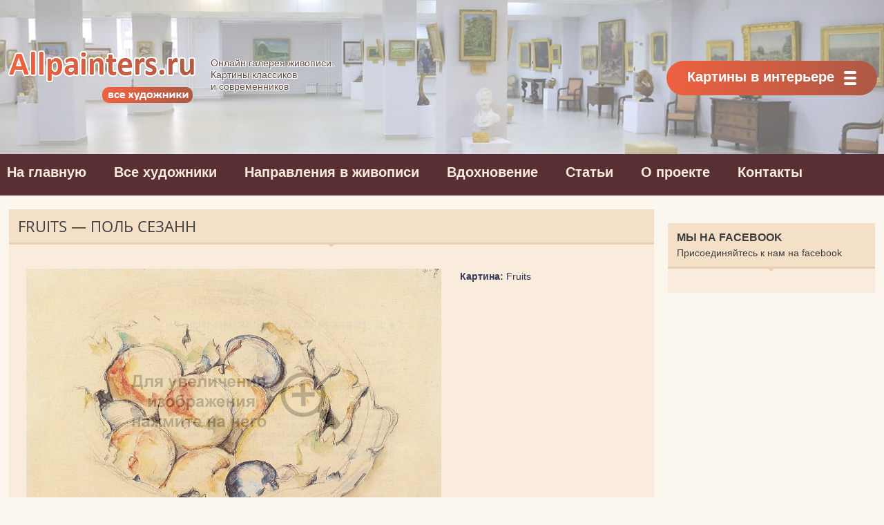

--- FILE ---
content_type: text/html; charset=UTF-8
request_url: https://allpainters.ru/sezann-pol/35088-fruits-pol-sezann.html
body_size: 9848
content:
<!DOCTYPE html>

<html lang="ru-RU" prefix="og: http://ogp.me/ns#">

<head>
<meta http-equiv="Content-Type" content="text/html; charset=UTF-8">
<meta http-equiv="X-UA-Compatible" content="IE=edge, chrome=1">
<meta name="viewport" content="width=device-width, initial-scale=1.0">

<!--[if lt IE 9]><script src="https://html5shiv.googlecode.com/svn/trunk/html5.js"></script><![endif]-->

		<!-- All in One SEO 4.2.2 -->
		<title>Fruits - Поль Сезанн</title>
		<meta name="description" content="Картинная галерея. Живопись, известные художники, репродукции картин, история живописи. Изобразительное искусство, картины известных художников." />
		<meta name="robots" content="max-image-preview:large" />
		<link rel="canonical" href="https://allpainters.ru/sezann-pol/35088-fruits-pol-sezann.html" />
		<meta property="og:locale" content="ru_RU" />
		<meta property="og:site_name" content="Художественная галерея - Картины классиков и современников" />
		<meta property="og:type" content="article" />
		<meta property="og:title" content="Fruits - Поль Сезанн" />
		<meta property="og:description" content="Картинная галерея. Живопись, известные художники, репродукции картин, история живописи. Изобразительное искусство, картины известных художников." />
		<meta property="og:url" content="https://allpainters.ru/sezann-pol/35088-fruits-pol-sezann.html" />
		<meta property="article:published_time" content="2017-01-25T10:08:53+00:00" />
		<meta property="article:modified_time" content="2017-01-25T10:08:53+00:00" />
		<meta name="twitter:card" content="summary" />
		<meta name="twitter:title" content="Fruits - Поль Сезанн" />
		<meta name="twitter:description" content="Картинная галерея. Живопись, известные художники, репродукции картин, история живописи. Изобразительное искусство, картины известных художников." />
		<script type="application/ld+json" class="aioseo-schema">
			{"@context":"https:\/\/schema.org","@graph":[{"@type":"WebSite","@id":"https:\/\/allpainters.ru\/#website","url":"https:\/\/allpainters.ru\/","name":"\u0425\u0443\u0434\u043e\u0436\u0435\u0441\u0442\u0432\u0435\u043d\u043d\u0430\u044f \u0433\u0430\u043b\u0435\u0440\u0435\u044f","description":"\u041a\u0430\u0440\u0442\u0438\u043d\u044b \u043a\u043b\u0430\u0441\u0441\u0438\u043a\u043e\u0432 \u0438 \u0441\u043e\u0432\u0440\u0435\u043c\u0435\u043d\u043d\u0438\u043a\u043e\u0432","inLanguage":"ru-RU","publisher":{"@id":"https:\/\/allpainters.ru\/#organization"}},{"@type":"Organization","@id":"https:\/\/allpainters.ru\/#organization","name":"\u0425\u0443\u0434\u043e\u0436\u0435\u0441\u0442\u0432\u0435\u043d\u043d\u0430\u044f \u0433\u0430\u043b\u0435\u0440\u0435\u044f","url":"https:\/\/allpainters.ru\/"},{"@type":"BreadcrumbList","@id":"https:\/\/allpainters.ru\/sezann-pol\/35088-fruits-pol-sezann.html#breadcrumblist","itemListElement":[{"@type":"ListItem","@id":"https:\/\/allpainters.ru\/#listItem","position":1,"item":{"@type":"WebPage","@id":"https:\/\/allpainters.ru\/","name":"\u0413\u043b\u0430\u0432\u043d\u0430\u044f","description":"\u041a\u0430\u0440\u0442\u0438\u043d\u044b \u043a\u043b\u0430\u0441\u0441\u0438\u043a\u043e\u0432 \u0438 \u0441\u043e\u0432\u0440\u0435\u043c\u0435\u043d\u043d\u0438\u043a\u043e\u0432","url":"https:\/\/allpainters.ru\/"},"nextItem":"https:\/\/allpainters.ru\/sezann-pol.html#listItem"},{"@type":"ListItem","@id":"https:\/\/allpainters.ru\/sezann-pol.html#listItem","position":2,"item":{"@type":"WebPage","@id":"https:\/\/allpainters.ru\/sezann-pol.html","name":"\u041f\u043e\u043b\u044c \u0421\u0435\u0437\u0430\u043d\u043d: \u0436\u0438\u0437\u043d\u044c \u0438 \u0442\u0432\u043e\u0440\u0447\u0435\u0441\u0442\u0432\u043e \u0445\u0443\u0434\u043e\u0436\u043d\u0438\u043a\u0430","description":"\u041d\u0430 \u044d\u0442\u043e\u0439 \u0441\u0442\u0440\u0430\u043d\u0438\u0446\u0435 \u0440\u0430\u0437\u043c\u0435\u0449\u0435\u043d\u0430 \u0431\u0438\u043e\u0433\u0440\u0430\u0444\u0438\u0447\u0435\u0441\u043a\u0430\u044f \u0438\u043d\u0444\u043e\u0440\u043c\u0430\u0446\u0438\u044f, \u043a\u0430\u0440\u0442\u0438\u043d\u044b \u0438 \u0434\u0440\u0443\u0433\u0438\u0435 \u0438\u043d\u0442\u0435\u0440\u0435\u0441\u043d\u044b\u0435 \u0444\u0430\u043a\u0442\u044b \u0438\u0437 \u0442\u0432\u043e\u0440\u0447\u0435\u0441\u0442\u0432\u0430 \u0442\u0430\u043a\u043e\u0433\u043e \u0432\u0435\u043b\u0438\u043a\u043e\u0433\u043e \u0445\u0443\u0434\u043e\u0436\u043d\u0438\u043a\u0430 \u043a\u0430\u043a \u0421\u0435\u0437\u0430\u043d\u043d \u041f\u043e\u043b\u044c.","url":"https:\/\/allpainters.ru\/sezann-pol.html"},"nextItem":"https:\/\/allpainters.ru\/sezann-pol\/35088-fruits-pol-sezann.html#listItem","previousItem":"https:\/\/allpainters.ru\/#listItem"},{"@type":"ListItem","@id":"https:\/\/allpainters.ru\/sezann-pol\/35088-fruits-pol-sezann.html#listItem","position":3,"item":{"@type":"WebPage","@id":"https:\/\/allpainters.ru\/sezann-pol\/35088-fruits-pol-sezann.html","name":"Fruits - \u041f\u043e\u043b\u044c \u0421\u0435\u0437\u0430\u043d\u043d","description":"\u041a\u0430\u0440\u0442\u0438\u043d\u043d\u0430\u044f \u0433\u0430\u043b\u0435\u0440\u0435\u044f. \u0416\u0438\u0432\u043e\u043f\u0438\u0441\u044c, \u0438\u0437\u0432\u0435\u0441\u0442\u043d\u044b\u0435 \u0445\u0443\u0434\u043e\u0436\u043d\u0438\u043a\u0438, \u0440\u0435\u043f\u0440\u043e\u0434\u0443\u043a\u0446\u0438\u0438 \u043a\u0430\u0440\u0442\u0438\u043d, \u0438\u0441\u0442\u043e\u0440\u0438\u044f \u0436\u0438\u0432\u043e\u043f\u0438\u0441\u0438. \u0418\u0437\u043e\u0431\u0440\u0430\u0437\u0438\u0442\u0435\u043b\u044c\u043d\u043e\u0435 \u0438\u0441\u043a\u0443\u0441\u0441\u0442\u0432\u043e, \u043a\u0430\u0440\u0442\u0438\u043d\u044b \u0438\u0437\u0432\u0435\u0441\u0442\u043d\u044b\u0445 \u0445\u0443\u0434\u043e\u0436\u043d\u0438\u043a\u043e\u0432.","url":"https:\/\/allpainters.ru\/sezann-pol\/35088-fruits-pol-sezann.html"},"previousItem":"https:\/\/allpainters.ru\/sezann-pol.html#listItem"}]},{"@type":"WebPage","@id":"https:\/\/allpainters.ru\/sezann-pol\/35088-fruits-pol-sezann.html#webpage","url":"https:\/\/allpainters.ru\/sezann-pol\/35088-fruits-pol-sezann.html","name":"Fruits - \u041f\u043e\u043b\u044c \u0421\u0435\u0437\u0430\u043d\u043d","description":"\u041a\u0430\u0440\u0442\u0438\u043d\u043d\u0430\u044f \u0433\u0430\u043b\u0435\u0440\u0435\u044f. \u0416\u0438\u0432\u043e\u043f\u0438\u0441\u044c, \u0438\u0437\u0432\u0435\u0441\u0442\u043d\u044b\u0435 \u0445\u0443\u0434\u043e\u0436\u043d\u0438\u043a\u0438, \u0440\u0435\u043f\u0440\u043e\u0434\u0443\u043a\u0446\u0438\u0438 \u043a\u0430\u0440\u0442\u0438\u043d, \u0438\u0441\u0442\u043e\u0440\u0438\u044f \u0436\u0438\u0432\u043e\u043f\u0438\u0441\u0438. \u0418\u0437\u043e\u0431\u0440\u0430\u0437\u0438\u0442\u0435\u043b\u044c\u043d\u043e\u0435 \u0438\u0441\u043a\u0443\u0441\u0441\u0442\u0432\u043e, \u043a\u0430\u0440\u0442\u0438\u043d\u044b \u0438\u0437\u0432\u0435\u0441\u0442\u043d\u044b\u0445 \u0445\u0443\u0434\u043e\u0436\u043d\u0438\u043a\u043e\u0432.","inLanguage":"ru-RU","isPartOf":{"@id":"https:\/\/allpainters.ru\/#website"},"breadcrumb":{"@id":"https:\/\/allpainters.ru\/sezann-pol\/35088-fruits-pol-sezann.html#breadcrumblist"},"datePublished":"2017-01-25T10:08:53+04:00","dateModified":"2017-01-25T10:08:53+04:00"}]}
		</script>
		<!-- All in One SEO -->

<link rel='stylesheet' id='wp-block-library-css'  href='https://allpainters.ru/wp-includes/css/dist/block-library/style.min.css' type='text/css' media='all' />
<style id='global-styles-inline-css' type='text/css'>
body{--wp--preset--color--black: #000000;--wp--preset--color--cyan-bluish-gray: #abb8c3;--wp--preset--color--white: #ffffff;--wp--preset--color--pale-pink: #f78da7;--wp--preset--color--vivid-red: #cf2e2e;--wp--preset--color--luminous-vivid-orange: #ff6900;--wp--preset--color--luminous-vivid-amber: #fcb900;--wp--preset--color--light-green-cyan: #7bdcb5;--wp--preset--color--vivid-green-cyan: #00d084;--wp--preset--color--pale-cyan-blue: #8ed1fc;--wp--preset--color--vivid-cyan-blue: #0693e3;--wp--preset--color--vivid-purple: #9b51e0;--wp--preset--gradient--vivid-cyan-blue-to-vivid-purple: linear-gradient(135deg,rgba(6,147,227,1) 0%,rgb(155,81,224) 100%);--wp--preset--gradient--light-green-cyan-to-vivid-green-cyan: linear-gradient(135deg,rgb(122,220,180) 0%,rgb(0,208,130) 100%);--wp--preset--gradient--luminous-vivid-amber-to-luminous-vivid-orange: linear-gradient(135deg,rgba(252,185,0,1) 0%,rgba(255,105,0,1) 100%);--wp--preset--gradient--luminous-vivid-orange-to-vivid-red: linear-gradient(135deg,rgba(255,105,0,1) 0%,rgb(207,46,46) 100%);--wp--preset--gradient--very-light-gray-to-cyan-bluish-gray: linear-gradient(135deg,rgb(238,238,238) 0%,rgb(169,184,195) 100%);--wp--preset--gradient--cool-to-warm-spectrum: linear-gradient(135deg,rgb(74,234,220) 0%,rgb(151,120,209) 20%,rgb(207,42,186) 40%,rgb(238,44,130) 60%,rgb(251,105,98) 80%,rgb(254,248,76) 100%);--wp--preset--gradient--blush-light-purple: linear-gradient(135deg,rgb(255,206,236) 0%,rgb(152,150,240) 100%);--wp--preset--gradient--blush-bordeaux: linear-gradient(135deg,rgb(254,205,165) 0%,rgb(254,45,45) 50%,rgb(107,0,62) 100%);--wp--preset--gradient--luminous-dusk: linear-gradient(135deg,rgb(255,203,112) 0%,rgb(199,81,192) 50%,rgb(65,88,208) 100%);--wp--preset--gradient--pale-ocean: linear-gradient(135deg,rgb(255,245,203) 0%,rgb(182,227,212) 50%,rgb(51,167,181) 100%);--wp--preset--gradient--electric-grass: linear-gradient(135deg,rgb(202,248,128) 0%,rgb(113,206,126) 100%);--wp--preset--gradient--midnight: linear-gradient(135deg,rgb(2,3,129) 0%,rgb(40,116,252) 100%);--wp--preset--duotone--dark-grayscale: url('#wp-duotone-dark-grayscale');--wp--preset--duotone--grayscale: url('#wp-duotone-grayscale');--wp--preset--duotone--purple-yellow: url('#wp-duotone-purple-yellow');--wp--preset--duotone--blue-red: url('#wp-duotone-blue-red');--wp--preset--duotone--midnight: url('#wp-duotone-midnight');--wp--preset--duotone--magenta-yellow: url('#wp-duotone-magenta-yellow');--wp--preset--duotone--purple-green: url('#wp-duotone-purple-green');--wp--preset--duotone--blue-orange: url('#wp-duotone-blue-orange');--wp--preset--font-size--small: 13px;--wp--preset--font-size--medium: 20px;--wp--preset--font-size--large: 36px;--wp--preset--font-size--x-large: 42px;}.has-black-color{color: var(--wp--preset--color--black) !important;}.has-cyan-bluish-gray-color{color: var(--wp--preset--color--cyan-bluish-gray) !important;}.has-white-color{color: var(--wp--preset--color--white) !important;}.has-pale-pink-color{color: var(--wp--preset--color--pale-pink) !important;}.has-vivid-red-color{color: var(--wp--preset--color--vivid-red) !important;}.has-luminous-vivid-orange-color{color: var(--wp--preset--color--luminous-vivid-orange) !important;}.has-luminous-vivid-amber-color{color: var(--wp--preset--color--luminous-vivid-amber) !important;}.has-light-green-cyan-color{color: var(--wp--preset--color--light-green-cyan) !important;}.has-vivid-green-cyan-color{color: var(--wp--preset--color--vivid-green-cyan) !important;}.has-pale-cyan-blue-color{color: var(--wp--preset--color--pale-cyan-blue) !important;}.has-vivid-cyan-blue-color{color: var(--wp--preset--color--vivid-cyan-blue) !important;}.has-vivid-purple-color{color: var(--wp--preset--color--vivid-purple) !important;}.has-black-background-color{background-color: var(--wp--preset--color--black) !important;}.has-cyan-bluish-gray-background-color{background-color: var(--wp--preset--color--cyan-bluish-gray) !important;}.has-white-background-color{background-color: var(--wp--preset--color--white) !important;}.has-pale-pink-background-color{background-color: var(--wp--preset--color--pale-pink) !important;}.has-vivid-red-background-color{background-color: var(--wp--preset--color--vivid-red) !important;}.has-luminous-vivid-orange-background-color{background-color: var(--wp--preset--color--luminous-vivid-orange) !important;}.has-luminous-vivid-amber-background-color{background-color: var(--wp--preset--color--luminous-vivid-amber) !important;}.has-light-green-cyan-background-color{background-color: var(--wp--preset--color--light-green-cyan) !important;}.has-vivid-green-cyan-background-color{background-color: var(--wp--preset--color--vivid-green-cyan) !important;}.has-pale-cyan-blue-background-color{background-color: var(--wp--preset--color--pale-cyan-blue) !important;}.has-vivid-cyan-blue-background-color{background-color: var(--wp--preset--color--vivid-cyan-blue) !important;}.has-vivid-purple-background-color{background-color: var(--wp--preset--color--vivid-purple) !important;}.has-black-border-color{border-color: var(--wp--preset--color--black) !important;}.has-cyan-bluish-gray-border-color{border-color: var(--wp--preset--color--cyan-bluish-gray) !important;}.has-white-border-color{border-color: var(--wp--preset--color--white) !important;}.has-pale-pink-border-color{border-color: var(--wp--preset--color--pale-pink) !important;}.has-vivid-red-border-color{border-color: var(--wp--preset--color--vivid-red) !important;}.has-luminous-vivid-orange-border-color{border-color: var(--wp--preset--color--luminous-vivid-orange) !important;}.has-luminous-vivid-amber-border-color{border-color: var(--wp--preset--color--luminous-vivid-amber) !important;}.has-light-green-cyan-border-color{border-color: var(--wp--preset--color--light-green-cyan) !important;}.has-vivid-green-cyan-border-color{border-color: var(--wp--preset--color--vivid-green-cyan) !important;}.has-pale-cyan-blue-border-color{border-color: var(--wp--preset--color--pale-cyan-blue) !important;}.has-vivid-cyan-blue-border-color{border-color: var(--wp--preset--color--vivid-cyan-blue) !important;}.has-vivid-purple-border-color{border-color: var(--wp--preset--color--vivid-purple) !important;}.has-vivid-cyan-blue-to-vivid-purple-gradient-background{background: var(--wp--preset--gradient--vivid-cyan-blue-to-vivid-purple) !important;}.has-light-green-cyan-to-vivid-green-cyan-gradient-background{background: var(--wp--preset--gradient--light-green-cyan-to-vivid-green-cyan) !important;}.has-luminous-vivid-amber-to-luminous-vivid-orange-gradient-background{background: var(--wp--preset--gradient--luminous-vivid-amber-to-luminous-vivid-orange) !important;}.has-luminous-vivid-orange-to-vivid-red-gradient-background{background: var(--wp--preset--gradient--luminous-vivid-orange-to-vivid-red) !important;}.has-very-light-gray-to-cyan-bluish-gray-gradient-background{background: var(--wp--preset--gradient--very-light-gray-to-cyan-bluish-gray) !important;}.has-cool-to-warm-spectrum-gradient-background{background: var(--wp--preset--gradient--cool-to-warm-spectrum) !important;}.has-blush-light-purple-gradient-background{background: var(--wp--preset--gradient--blush-light-purple) !important;}.has-blush-bordeaux-gradient-background{background: var(--wp--preset--gradient--blush-bordeaux) !important;}.has-luminous-dusk-gradient-background{background: var(--wp--preset--gradient--luminous-dusk) !important;}.has-pale-ocean-gradient-background{background: var(--wp--preset--gradient--pale-ocean) !important;}.has-electric-grass-gradient-background{background: var(--wp--preset--gradient--electric-grass) !important;}.has-midnight-gradient-background{background: var(--wp--preset--gradient--midnight) !important;}.has-small-font-size{font-size: var(--wp--preset--font-size--small) !important;}.has-medium-font-size{font-size: var(--wp--preset--font-size--medium) !important;}.has-large-font-size{font-size: var(--wp--preset--font-size--large) !important;}.has-x-large-font-size{font-size: var(--wp--preset--font-size--x-large) !important;}
</style>
<link rel='stylesheet' id='fancybox-for-wp-css'  href='https://allpainters.ru/wp-content/plugins/fancybox-for-wordpress/assets/css/fancybox.css' type='text/css' media='all' />
<link rel='stylesheet' id='kk-star-ratings-css'  href='https://allpainters.ru/wp-content/plugins/kk-star-ratings/src/core/public/css/kk-star-ratings.min.css' type='text/css' media='all' />
<script type='text/javascript' src='https://allpainters.ru/wp-includes/js/jquery/jquery.min.js' id='jquery-core-js'></script>
<script type='text/javascript' src='https://allpainters.ru/wp-content/plugins/fancybox-for-wordpress/assets/js/jquery.fancybox.js' id='fancybox-for-wp-js'></script>
<style>.pseudo-clearfy-link { color: #008acf; cursor: pointer;}.pseudo-clearfy-link:hover { text-decoration: none;}</style>
<!-- Fancybox for WordPress v3.3.3 -->
<style type="text/css">
	.fancybox-slide--image .fancybox-content{background-color: #FFFFFF}div.fancybox-caption{display:none !important;}
	
	img.fancybox-image{border-width:10px;border-color:#FFFFFF;border-style:solid;}
	div.fancybox-bg{background-color:rgba(102,102,102,0.3);opacity:1 !important;}div.fancybox-content{border-color:#FFFFFF}
	div#fancybox-title{background-color:#FFFFFF}
	div.fancybox-content{background-color:#FFFFFF}
	div#fancybox-title-inside{color:#333333}
	
	
	
	div.fancybox-caption p.caption-title{display:inline-block}
	div.fancybox-caption p.caption-title{font-size:14px}
	div.fancybox-caption p.caption-title{color:#333333}
	div.fancybox-caption {color:#333333}div.fancybox-caption p.caption-title {background:#fff; width:auto;padding:10px 30px;}div.fancybox-content p.caption-title{color:#333333;margin: 0;padding: 5px 0;}body.fancybox-active .fancybox-container .fancybox-stage .fancybox-content .fancybox-close-small{display:block;}
</style><script type="text/javascript">
	jQuery(function () {

		var mobileOnly = false;
		
		if (mobileOnly) {
			return;
		}

		jQuery.fn.getTitle = function () { // Copy the title of every IMG tag and add it to its parent A so that fancybox can show titles
			var arr = jQuery("a[data-fancybox]");
									jQuery.each(arr, function() {
										var title = jQuery(this).children("img").attr("title");
										 var caption = jQuery(this).next("figcaption").html();
                                        if(caption && title){jQuery(this).attr("title",title+" " + caption)}else if(title){ jQuery(this).attr("title",title);}else if(caption){jQuery(this).attr("title",caption);}
									});			}

		// Supported file extensions

				var thumbnails = jQuery("a:has(img)").not(".nolightbox").not('.envira-gallery-link').not('.ngg-simplelightbox').filter(function () {
			return /\.(jpe?g|png|gif|mp4|webp|bmp|pdf)(\?[^/]*)*$/i.test(jQuery(this).attr('href'))
		});
		

		// Add data-type iframe for links that are not images or videos.
		var iframeLinks = jQuery('.fancyboxforwp').filter(function () {
			return !/\.(jpe?g|png|gif|mp4|webp|bmp|pdf)(\?[^/]*)*$/i.test(jQuery(this).attr('href'))
		}).filter(function () {
			return !/vimeo|youtube/i.test(jQuery(this).attr('href'))
		});
		iframeLinks.attr({"data-type": "iframe"}).getTitle();

				// Gallery All
		thumbnails.addClass("fancyboxforwp").attr("data-fancybox", "gallery").getTitle();
		iframeLinks.attr({"data-fancybox": "gallery"}).getTitle();

		// Gallery type NONE
		
		// Call fancybox and apply it on any link with a rel atribute that starts with "fancybox", with the options set on the admin panel
		jQuery("a.fancyboxforwp").fancyboxforwp({
			loop: false,
			smallBtn: true,
			zoomOpacity: "auto",
			animationEffect: "fade",
			animationDuration: 500,
			transitionEffect: "fade",
			transitionDuration: "300",
			overlayShow: true,
			overlayOpacity: "0.3",
			titleShow: true,
			titlePosition: "inside",
			keyboard: true,
			showCloseButton: true,
			arrows: true,
			clickContent:"close",
			clickSlide: "close",
			mobile: {
				clickContent: function (current, event) {
					return current.type === "image" ? "close" : false;
				},
				clickSlide: function (current, event) {
					return current.type === "image" ? "close" : "close";
				},
			},
			wheel: false,
			toolbar: true,
			preventCaptionOverlap: true,
			onInit: function() { },			onDeactivate
	: function() { },		beforeClose: function() { },			afterShow: function(instance) { jQuery( ".fancybox-image" ).on("click", function( ){ ( instance.isScaledDown() ) ? instance.scaleToActual() : instance.scaleToFit() }) },				afterClose: function() { },					caption : function( instance, item ) {var title ="";if("undefined" != typeof jQuery(this).context ){var title = jQuery(this).context.title;} else { var title = ("undefined" != typeof jQuery(this).attr("title")) ? jQuery(this).attr("title") : false;}var caption = jQuery(this).data('caption') || '';if ( item.type === 'image' && title.length ) {caption = (caption.length ? caption + '<br />' : '') + '<p class="caption-title">'+title+'</p>' ;}return caption;},
		afterLoad : function( instance, current ) {current.$content.append('<div class=\"fancybox-custom-caption inside-caption\" style=\" position: absolute;left:0;right:0;color:#000;margin:0 auto;bottom:0;text-align:center;background-color:#FFFFFF \">' + current.opts.caption + '</div>');},
			})
		;

			})
</script>
<!-- END Fancybox for WordPress -->
<link rel="stylesheet" href="https://allpainters.ru/wp-content/plugins/wp-page-numbers/classic/wp-page-numbers.css" type="text/css" media="screen" />


	<link rel="stylesheet" href="/wp-content/themes/paintnew/style.css" type="text/css" media="screen">
	<!--<link rel="stylesheet" href="/wp-content/themes/paint/css/custom.css" type="text/css" media="screen">-->
<!--	<link href="/wp-content/themes/paint/css/css.css" rel="stylesheet" type="text/css">-->
  
    
    <link rel="stylesheet" href="/wp-content/themes/paintnew/css/header.css" type="text/css" media="all">
    
    <link rel="icon" href="/wp-content/themes/paint/favicon.ico" type="image/x-icon" />
    <link rel="shortcut icon" href="/wp-content/themes/paint/favicon.ico" type="image/x-icon" />




  
<!-- постоянные значения -->  
<meta property="fb:admins" content="100004837488652"/>
 <!-- если это статья -->  
  
<meta property="og:url" content="https://allpainters.ru/sezann-pol/35088-fruits-pol-sezann.html "/>  
<meta property="og:title" content="Fruits &#8212; Поль Сезанн" />  
<meta property="og:description" content="Картинная галерея. Живопись, известные художники, репродукции картин, история живописи. Изобразительное искусство, картины известных художников." />  
<meta property="og:type" content="article" /> 
<meta property="og:image" 
content="" />  
 
<meta name="yandex-verification" content="6c474facb263df3d" />
<meta name="viewport" content="height=device-height, width=device-width, initial-scale=1.0, maximum-scale=1.0, minimum-scale=1.0, user-scalable=no" />
<script type="text/javascript"> rbConfig={start:performance.now()}; </script>
<script async="async" type="text/javascript" src="//any.realbig.media/rotator.min.js"></script>
<script charset="utf-8" async src="https://realpush.media/pushJs/Gg18__q3.js"></script>
	<script async="async" type="text/javascript" src="//any.realbig.media/rotator.min.js"></script><script>
     (adsbygoogle = window.adsbygoogle || []).push({
          google_ad_client: "ca-pub-1936417226606527",
          enable_page_level_ads: true
     });
</script>
	<meta name="verify-admitad" content="8c01771629" />
</head>

<body>
<div id="fb-root"></div>
<script>(function(d, s, id) {
  var js, fjs = d.getElementsByTagName(s)[0];
  if (d.getElementById(id)) return;
  js = d.createElement(s); js.id = id;
  js.src = "//connect.facebook.net/ru_RU/sdk.js#xfbml=1&version=v2.6";
  fjs.parentNode.insertBefore(js, fjs);
}(document, 'script', 'facebook-jssdk'));</script>
<div class="container">
<div class="wrapper">

	<header class="header">

			<a href="/" class="header__logo">
	<div class="header__logo-title">Allpainters.ru - картинная галерея</div>
	<div class="header__logo-desc"><p>Онлайн галерея живописи. <br> Картины классиков <br> и современников</p></div>
	</a>
	
		
				<nav class="header__nav-2  nav">
					<button class="nav__title" type="button">Картины в интерьере</button>
					<ul class="nav__menu">
                    
                    <li class="menu-item menu-item-type-taxonomy menu-item-object-category"><a href="https://allpainters.ru/kartinyi.html">Виды и формат картин</a></li>
                    <li class="menu-item menu-item-type-taxonomy menu-item-object-category"><a href="https://allpainters.ru/modulnyie-kartinyi.html">Модульные картины</a></li>
                    <li class="menu-item menu-item-type-taxonomy menu-item-object-category"><a href="https://allpainters.ru/interernyie-nakleyki-i-samokleyki.html">Интерьерные самоклейки</a></li>
                    <li class="menu-item menu-item-type-taxonomy menu-item-object-category"><a href="https://allpainters.ru/fotooboi-v-interere.html">Фотообои</a></li>
                 
                    

</ul>
				</nav>
			
			<!-- .soc -->
	

		<div class="header__menu-toggle"></div>
		<div class="header__menu">
			
					<nav class="header__nav-3">
                    <ul>
                    <li class="menu-item menu-item-type-taxonomy menu-item-object-category"><a href="https://allpainters.ru/">На главную</a></li>
                    <li class="menu-item menu-item-type-taxonomy menu-item-object-category"><a href="https://allpainters.ru/hudozhniki-po-alfavitu.html">Все художники</a></li>
                    <li class="menu-item menu-item-type-taxonomy menu-item-object-category"><a href="https://allpainters.ru/napravleniya">Направления в живописи</a></li>
                    <li class="menu-item menu-item-type-taxonomy menu-item-object-category"><a href="https://allpainters.ru/vdohnovenie">Вдохновение</a></li>
                    <li class="menu-item menu-item-type-taxonomy menu-item-object-category"><a href="https://allpainters.ru/blog">Статьи</a></li>
                    <li class="menu-item menu-item-type-taxonomy menu-item-object-category"><a href="https://allpainters.ru/o-proekte.html">О проекте</a></li>
                    <li class="menu-item menu-item-type-taxonomy menu-item-object-category"><a href="https://allpainters.ru/contacts.html">Контакты</a></li>
</ul></nav>
							
					
						</div><!-- .header__menu -->

</header><!-- .header --><script>
setTimeout(function(){
yaCounter26140278.reachGoal('visitepaint'); return true;
}, 5000);
</script>
		<div class="content">		
		<div class="contentWide">
	<div class="newPictures container">
	
<div class="authorsList sections">
 <div class="blog_container">
<h1>Fruits &#8212; Поль Сезанн</h1>
<div class="blog_container_bott">
<div class="blog_desk">
<div class="paint_post paintpage">
<div class="ads_100">
<div id="content_rb_25920" class="content_rb" data-id="25920"></div>	
	</div></div>
<div class="paint_img ">
<a href="/wp-content/uploads/paintings/fruits.jpg" class="fancybox" rel="fancybox">
<img src="/wp-content/uploads/paintings/fruits.jpg" class="alignnone" title="Fruits &#8212; Поль Сезанн" alt="Fruits &#8212; Поль Сезанн" style="margin-bottom:10px;"></a></div>

<div class="paint_description" style="padding-top:8px;">

<p><b>Картина:</b> Fruits</p>
</div>
<div class="clearline"></div> 
<div class="ads_100"><div id="content_rb_25921" class="content_rb" data-id="25921"></div></div>
<div class="clearline"></div> 

<h3><center>Поль Сезанн: другие картины художника</center></h3>
<p>Ниже вы можете увидеть 6 других картин такого художника, как Поль Сезанн. Для того, что бы ознакомиться со всеми картинами, перейдите по кнопке ниже. </p>
<div style="width:96%; margin-left:1.5%; margin-right:2%; float:left; margin-top:20px; margin-bottom:20px; clear:both;">
<div id="content_rb_25922" class="content_rb" data-id="25922"></div>
</div>
<div>

<div class="col3 tag_block">
<a href="https://allpainters.ru/sezann-pol/32661-view-of-bonnieres-pol-sezann.html" rel="bookmark" title="View of Bonnieres &#8212; Поль Сезанн">
<img title="View of Bonnieres &#8212; Поль Сезанн" src="https://allpainters.ru/wp-content/uploads/paintings-prev/view-of-bonnieres-1866_thumb310_250.jpg" alt="View of Bonnieres &#8212; Поль Сезанн">
 <span class="capchaText"><var>View of Bonnieres &#8212; Поль Сезанн</var></span>
 </a>
</div>
 <div class="col3 tag_block">
<a href="https://allpainters.ru/sezann-pol/33626-landscape-with-mill-pol-sezann.html" rel="bookmark" title="Landscape with Mill &#8212; Поль Сезанн">
<img title="Landscape with Mill &#8212; Поль Сезанн" src="https://allpainters.ru/wp-content/uploads/paintings-prev/landscape-with-mill-1860_thumb310_250.jpg" alt="Landscape with Mill &#8212; Поль Сезанн">
 <span class="capchaText"><var>Landscape with Mill &#8212; Поль Сезанн</var></span>
 </a>
</div>
 <div class="col3 tag_block">
<a href="https://allpainters.ru/sezann-pol/27414-landscape-with-fountain-pol-sezann.html" rel="bookmark" title="Landscape with fountain &#8212; Поль Сезанн">
<img title="Landscape with fountain &#8212; Поль Сезанн" src="https://allpainters.ru/wp-content/uploads/paintings-prev/landscape-with-fountain-1867_thumb310_250.jpg" alt="Landscape with fountain &#8212; Поль Сезанн">
 <span class="capchaText"><var>Landscape with fountain &#8212; Поль Сезанн</var></span>
 </a>
</div>
 <div class="col3 tag_block">
<a href="https://allpainters.ru/sezann-pol/28968-study-of-an-apple-pol-sezann.html" rel="bookmark" title="Study of an Apple &#8212; Поль Сезанн">
<img title="Study of an Apple &#8212; Поль Сезанн" src="https://allpainters.ru/wp-content/uploads/paintings-prev/study-of-an-apple-1885_thumb310_250.jpg" alt="Study of an Apple &#8212; Поль Сезанн">
 <span class="capchaText"><var>Study of an Apple &#8212; Поль Сезанн</var></span>
 </a>
</div>
 <div class="col3 tag_block">
<a href="https://allpainters.ru/sezann-pol/29493-rue-des-saules-montmartre-pol-sezann.html" rel="bookmark" title="Rue des Saules. Montmartre &#8212; Поль Сезанн">
<img title="Rue des Saules. Montmartre &#8212; Поль Сезанн" src="https://allpainters.ru/wp-content/uploads/paintings-prev/rue-des-saules-montmartre-1867_thumb310_250.jpg" alt="Rue des Saules. Montmartre &#8212; Поль Сезанн">
 <span class="capchaText"><var>Rue des Saules. Montmartre &#8212; Поль Сезанн</var></span>
 </a>
</div>
 <div class="col3 tag_block">
<a href="https://allpainters.ru/sezann-pol/33371-smoker-pol-sezann.html" rel="bookmark" title="Smoker &#8212; Поль Сезанн">
<img title="Smoker &#8212; Поль Сезанн" src="https://allpainters.ru/wp-content/uploads/paintings-prev/smoker-1892_thumb310_250.jpg" alt="Smoker &#8212; Поль Сезанн">
 <span class="capchaText"><var>Smoker &#8212; Поль Сезанн</var></span>
 </a>
</div>
      

</div> 

<div class="clearline"></div> 

	<div class="linemore">
					<a href="https://allpainters.ru/sezann-pol-01.html" class="morepictures">Поль Сезанн - все картины</a>
 </div>
<div class="clearline"></div> 

 <div class="posle_stati">
 <center><span class="title21">Творчество. Свобода. Живопись.</span>
 <p>Allpainters.ru создан людьми, искренне увлеченными миром творчества. Присоединяйтесь к нам! </p></center>
<center>
 <!-- uSocial -->
<script async src="https://usocial.pro/usocial/usocial.js?v=6.1.4" data-script="usocial" charset="utf-8"></script>
<div class="uSocial-Share" data-pid="9a9970dc599ddbe779863408f8fbe821" data-type="share" data-options="rect,style1,default,absolute,horizontal,size32,eachCounter0,counter1,counter-after,nomobile" data-social="vk,fb,gPlus,twi,pinterest"></div>
<!-- /uSocial -->
</center>
<div style="width:120px; margin:auto;">
<div class="kk-star-ratings
            "
    data-payload="{&quot;id&quot;:&quot;32277&quot;,&quot;slug&quot;:&quot;default&quot;,&quot;reference&quot;:&quot;shortcode&quot;,&quot;align&quot;:&quot;&quot;,&quot;count&quot;:&quot;0&quot;,&quot;readonly&quot;:&quot;&quot;,&quot;score&quot;:&quot;0&quot;,&quot;valign&quot;:&quot;&quot;,&quot;best&quot;:&quot;5&quot;,&quot;gap&quot;:&quot;5&quot;,&quot;greet&quot;:&quot;\u041f\u0440\u043e\u0433\u043e\u043b\u043e\u0441\u0443\u0439\u0442\u0435 page&quot;,&quot;legend&quot;:&quot;0\/5 - (0 \u0433\u043e\u043b\u043e\u0441\u043e\u0432)&quot;,&quot;size&quot;:&quot;24&quot;,&quot;width&quot;:&quot;0&quot;,&quot;_legend&quot;:&quot;{score}\/{best} - ({count} {votes})&quot;}">
    
<div class="kksr-stars">
    
<div class="kksr-stars-inactive">
            <div class="kksr-star" data-star="1" style="padding-right: 5px">
            

<div class="kksr-icon" style="width: 24px; height: 24px;"></div>
        </div>
            <div class="kksr-star" data-star="2" style="padding-right: 5px">
            

<div class="kksr-icon" style="width: 24px; height: 24px;"></div>
        </div>
            <div class="kksr-star" data-star="3" style="padding-right: 5px">
            

<div class="kksr-icon" style="width: 24px; height: 24px;"></div>
        </div>
            <div class="kksr-star" data-star="4" style="padding-right: 5px">
            

<div class="kksr-icon" style="width: 24px; height: 24px;"></div>
        </div>
            <div class="kksr-star" data-star="5" style="padding-right: 5px">
            

<div class="kksr-icon" style="width: 24px; height: 24px;"></div>
        </div>
    </div>
    
<div class="kksr-stars-active" style="width: 0px;">
            <div class="kksr-star" style="padding-right: 5px">
            

<div class="kksr-icon" style="width: 24px; height: 24px;"></div>
        </div>
            <div class="kksr-star" style="padding-right: 5px">
            

<div class="kksr-icon" style="width: 24px; height: 24px;"></div>
        </div>
            <div class="kksr-star" style="padding-right: 5px">
            

<div class="kksr-icon" style="width: 24px; height: 24px;"></div>
        </div>
            <div class="kksr-star" style="padding-right: 5px">
            

<div class="kksr-icon" style="width: 24px; height: 24px;"></div>
        </div>
            <div class="kksr-star" style="padding-right: 5px">
            

<div class="kksr-icon" style="width: 24px; height: 24px;"></div>
        </div>
    </div>
</div>
    
<div class="kksr-legend">
            <span class="kksr-muted">Проголосуйте page</span>
    </div>
</div>
</div>
 </div>
<div class="clearline"></div>
  </div>          </div>

				
				 
       

</div>     
          
 <div class="rightblocknew">    
 
<div class="filter right-block equal-block" style="background-color:#fbf7ee">
<div id="content_rb_25923" class="content_rb" data-id="25923"></div>
</div>

 
 
     
        
<div class="filter right-block equal-block">
	<div class="top">
		<p class="title">Мы на facebook</p>
		Присоединяйтесь к нам на facebook
	</div>
	<div class="bottom">
    <center>
<div class="fb-like-box" data-href="https://www.facebook.com/ruallpainters" data-width="220" data-colorscheme="light" data-show-faces="true" data-header="false" data-stream="false" data-show-border="false"></div>
</center>
	</div>
</div>  



</div>             </div>
<div class="clear"></div>
	
	</div>
	
	
</div>
			
				</div>
		<div id="spacer"></div>
		
<footer class="footer">
		<div class="footer__inner">

			<div class="footer__section  copyright">

				<div class="copyright__text-1">
					© 2010–2019 – Онлайн галерея живописи. Картины классиков и современников</div>
				<div class="copyright__text-2">Перепечатка материалов разрешена только с указанием первоисточника</div>

			</div><!-- .copyright -->

			<div class="footer__section  footer__mid">

				
						<nav class="footer__nav-1  nav">
							<button class="nav__title" type="button">Картины в интерьере</button>
							<ul class="nav__menu">
                            <li class="menu-item menu-item-type-taxonomy menu-item-object-category"><a href="/kartinyi.html">Виды и формат картин</a></li>
                    <li class="menu-item menu-item-type-taxonomy menu-item-object-category"><a href="/modulnyie-kartinyi.html">Модульные картины</a></li>
                    <li class="menu-item menu-item-type-taxonomy menu-item-object-category"><a href="/interernyie-nakleyki-i-samokleyki.html">Интерьерные самоклейки</a></li>
                    <li class="menu-item menu-item-type-taxonomy menu-item-object-category"><a href="/fotooboi-v-interere.html">Фотообои</a></li>
</ul>
						</nav>
					
				
						<nav class="footer__nav-2"><ul>
                        <li class="menu-item menu-item-type-post_type menu-item-object-page menu-item-3012"><a href="/pravila.html" class="no-icon">Соглашение</a></li>
<li class="menu-item menu-item-type-post_type menu-item-object-page menu-item-3119"><a href="/faq.html">F.A.Q.</a></li>
<li class="menu-item menu-item-type-post_type menu-item-object-page menu-item-3119"><a href="/contacts.html">Контакты</a></li>
</ul></nav>
					
			</div><!-- .footer__mid -->

			<div class="footer__section  footer__right">

							<div class="soc  footer__soc">
					<div class="soc__text">Присоединяйтесь к нашим дружным<br> группам в социальных сетях</div>
					<ul class="soc__list">
											<li class="soc__item"><a class="soc__link  soc__vk" href="#" target="_blank">ВКонтакте</a></li>
											<li class="soc__item"><a class="soc__link  soc__ok" href="#" target="_blank">Одноклассники</a></li>
										</ul>
				</div><!-- .soc -->
				<script type="text/javascript" src="/wp-content/themes/paintnew/js/script.js"></script>
                
<script type="text/javascript">var pseudo_links = document.querySelectorAll(".pseudo-clearfy-link");for (var i=0;i<pseudo_links.length;i++ ) { pseudo_links[i].addEventListener("click", function(e){   window.open( e.target.getAttribute("data-uri") ); }); }</script><script>document.oncopy = function () {var bodyElement = document.body;var selection = getSelection();var link_url = document.URL;var page_link = "<br>Источник: %link%";page_link = page_link.replace("%link%", " " + link_url + " ");var copy_text = selection + page_link;var divElement = document.createElement("div");divElement.style.position="absolute";divElement.style.left="-99999px";bodyElement.appendChild(divElement);divElement.innerHTML = copy_text;selection.selectAllChildren(divElement);window.setTimeout(function() {bodyElement.removeChild(divElement);},0);}</script><script type='text/javascript' id='kk-star-ratings-js-extra'>
/* <![CDATA[ */
var kk_star_ratings = {"action":"kk-star-ratings","endpoint":"https:\/\/allpainters.ru\/wp-admin\/admin-ajax.php","nonce":"1697c6fde8"};
/* ]]> */
</script>
<script type='text/javascript' src='https://allpainters.ru/wp-content/plugins/kk-star-ratings/src/core/public/js/kk-star-ratings.min.js' id='kk-star-ratings-js'></script>
				<div class="footer__bottom">

									<div class="counters">
				

<!-- Yandex.Metrika counter --> <script type="text/javascript" > (function (d, w, c) { (w[c] = w[c] || []).push(function() { try { w.yaCounter26140278 = new Ya.Metrika2({ id:26140278, clickmap:true, trackLinks:true, accurateTrackBounce:true, webvisor:true }); } catch(e) { } }); var n = d.getElementsByTagName("script")[0], s = d.createElement("script"), f = function () { n.parentNode.insertBefore(s, n); }; s.type = "text/javascript"; s.async = true; s.src = "https://cdn.jsdelivr.net/npm/yandex-metrica-watch/tag.js"; if (w.opera == "[object Opera]") { d.addEventListener("DOMContentLoaded", f, false); } else { f(); } })(document, window, "yandex_metrika_callbacks2"); </script> <noscript><div><img src="https://mc.yandex.ru/watch/26140278" style="position:absolute; left:-9999px;" alt="" /></div></noscript> <!-- /Yandex.Metrika counter -->


<script>
  (function(i,s,o,g,r,a,m){i['GoogleAnalyticsObject']=r;i[r]=i[r]||function(){
  (i[r].q=i[r].q||[]).push(arguments)},i[r].l=1*new Date();a=s.createElement(o),
  m=s.getElementsByTagName(o)[0];a.async=1;a.src=g;m.parentNode.insertBefore(a,m)
  })(window,document,'script','//www.google-analytics.com/analytics.js','ga');

  ga('create', 'UA-15268804-1', 'auto');
  ga('send', 'pageview');

</script>

					</div><!-- .counters -->
				
				</div><!-- .footer__bottom -->

			</div><!-- .footer__right -->

		</div><!-- .footer__inner -->

</footer><!-- .footer -->

</div><!-- .wrapper -->
</div><!-- .container -->       	
		
	
</body>
</html>
<!-- This website is like a Rocket, isn't it? Performance optimized by WP Rocket. Learn more: https://wp-rocket.me - Debug: cached@1767187715 -->